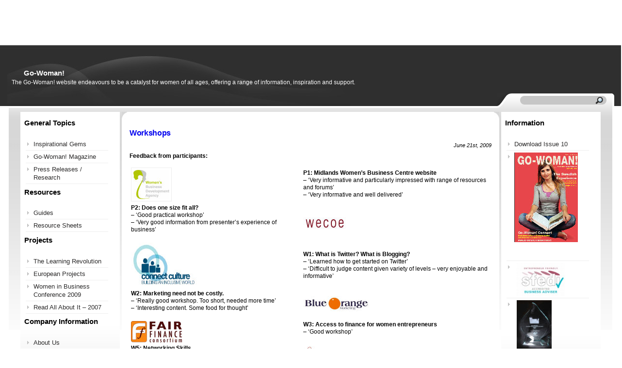

--- FILE ---
content_type: text/html; charset=UTF-8
request_url: http://go-woman.com/?page_id=2572
body_size: 8195
content:
<!DOCTYPE html PUBLIC "-//W3C//DTD XHTML 1.0 Transitional//EN" "http://www.w3.org/TR/xhtml1/DTD/xhtml1-transitional.dtd">
<html xmlns="http://www.w3.org/1999/xhtml">
<head profile="http://gmpg.org/xfn/11">

	<title>Go-Woman! &raquo; Workshops</title>

	<meta http-equiv="Content-Type" content="text/html; charset=UTF-8" />	
	<meta name="generator" content="WordPress 6.7.4" /> <!-- leave this for stats please -->

	<link rel="stylesheet" href="http://go-woman.com/wp-content/themes/red-evo-aphelion/style.css" type="text/css" media="screen" />
	<link rel="alternate" type="application/rss+xml" title="RSS 2.0" href="http://go-woman.com/?feed=rss2" />
	<link rel="alternate" type="text/xml" title="RSS .92" href="http://go-woman.com/?feed=rss" />
	<link rel="alternate" type="application/atom+xml" title="Atom 0.3" href="http://go-woman.com/?feed=atom" />
	<link rel="pingback" href="http://go-woman.com/xmlrpc.php" />
	<link rel="shortcut icon" href="http://go-woman.com/wp-content/themes/red-evo-aphelion/favicon.ico" /> 
	
		<link rel='archives' title='August 2008' href='http://go-woman.com/?m=200808' />
	     
	<meta name='robots' content='max-image-preview:large' />
	<style>img:is([sizes="auto" i], [sizes^="auto," i]) { contain-intrinsic-size: 3000px 1500px }</style>
	<link rel='dns-prefetch' href='//www.youtube.com' />
<link rel="alternate" type="application/rss+xml" title="Go-Woman! &raquo; Workshops Comments Feed" href="http://go-woman.com/?feed=rss2&#038;page_id=2572" />
<script type="text/javascript">
/* <![CDATA[ */
window._wpemojiSettings = {"baseUrl":"https:\/\/s.w.org\/images\/core\/emoji\/15.0.3\/72x72\/","ext":".png","svgUrl":"https:\/\/s.w.org\/images\/core\/emoji\/15.0.3\/svg\/","svgExt":".svg","source":{"concatemoji":"http:\/\/go-woman.com\/wp-includes\/js\/wp-emoji-release.min.js?ver=6.7.4"}};
/*! This file is auto-generated */
!function(i,n){var o,s,e;function c(e){try{var t={supportTests:e,timestamp:(new Date).valueOf()};sessionStorage.setItem(o,JSON.stringify(t))}catch(e){}}function p(e,t,n){e.clearRect(0,0,e.canvas.width,e.canvas.height),e.fillText(t,0,0);var t=new Uint32Array(e.getImageData(0,0,e.canvas.width,e.canvas.height).data),r=(e.clearRect(0,0,e.canvas.width,e.canvas.height),e.fillText(n,0,0),new Uint32Array(e.getImageData(0,0,e.canvas.width,e.canvas.height).data));return t.every(function(e,t){return e===r[t]})}function u(e,t,n){switch(t){case"flag":return n(e,"\ud83c\udff3\ufe0f\u200d\u26a7\ufe0f","\ud83c\udff3\ufe0f\u200b\u26a7\ufe0f")?!1:!n(e,"\ud83c\uddfa\ud83c\uddf3","\ud83c\uddfa\u200b\ud83c\uddf3")&&!n(e,"\ud83c\udff4\udb40\udc67\udb40\udc62\udb40\udc65\udb40\udc6e\udb40\udc67\udb40\udc7f","\ud83c\udff4\u200b\udb40\udc67\u200b\udb40\udc62\u200b\udb40\udc65\u200b\udb40\udc6e\u200b\udb40\udc67\u200b\udb40\udc7f");case"emoji":return!n(e,"\ud83d\udc26\u200d\u2b1b","\ud83d\udc26\u200b\u2b1b")}return!1}function f(e,t,n){var r="undefined"!=typeof WorkerGlobalScope&&self instanceof WorkerGlobalScope?new OffscreenCanvas(300,150):i.createElement("canvas"),a=r.getContext("2d",{willReadFrequently:!0}),o=(a.textBaseline="top",a.font="600 32px Arial",{});return e.forEach(function(e){o[e]=t(a,e,n)}),o}function t(e){var t=i.createElement("script");t.src=e,t.defer=!0,i.head.appendChild(t)}"undefined"!=typeof Promise&&(o="wpEmojiSettingsSupports",s=["flag","emoji"],n.supports={everything:!0,everythingExceptFlag:!0},e=new Promise(function(e){i.addEventListener("DOMContentLoaded",e,{once:!0})}),new Promise(function(t){var n=function(){try{var e=JSON.parse(sessionStorage.getItem(o));if("object"==typeof e&&"number"==typeof e.timestamp&&(new Date).valueOf()<e.timestamp+604800&&"object"==typeof e.supportTests)return e.supportTests}catch(e){}return null}();if(!n){if("undefined"!=typeof Worker&&"undefined"!=typeof OffscreenCanvas&&"undefined"!=typeof URL&&URL.createObjectURL&&"undefined"!=typeof Blob)try{var e="postMessage("+f.toString()+"("+[JSON.stringify(s),u.toString(),p.toString()].join(",")+"));",r=new Blob([e],{type:"text/javascript"}),a=new Worker(URL.createObjectURL(r),{name:"wpTestEmojiSupports"});return void(a.onmessage=function(e){c(n=e.data),a.terminate(),t(n)})}catch(e){}c(n=f(s,u,p))}t(n)}).then(function(e){for(var t in e)n.supports[t]=e[t],n.supports.everything=n.supports.everything&&n.supports[t],"flag"!==t&&(n.supports.everythingExceptFlag=n.supports.everythingExceptFlag&&n.supports[t]);n.supports.everythingExceptFlag=n.supports.everythingExceptFlag&&!n.supports.flag,n.DOMReady=!1,n.readyCallback=function(){n.DOMReady=!0}}).then(function(){return e}).then(function(){var e;n.supports.everything||(n.readyCallback(),(e=n.source||{}).concatemoji?t(e.concatemoji):e.wpemoji&&e.twemoji&&(t(e.twemoji),t(e.wpemoji)))}))}((window,document),window._wpemojiSettings);
/* ]]> */
</script>
<link rel='stylesheet' id='tg_styles-css' href='http://go-woman.com/wp-content/plugins/1000grad-epaper/css/tg_styles.css?ver=6.7.4' type='text/css' media='all' />
<link rel='stylesheet' id='style_colorbox-css' href='http://go-woman.com/wp-content/plugins/1000grad-epaper/colorbox/colorbox.css?ver=6.7.4' type='text/css' media='all' />
<style id='wp-emoji-styles-inline-css' type='text/css'>

	img.wp-smiley, img.emoji {
		display: inline !important;
		border: none !important;
		box-shadow: none !important;
		height: 1em !important;
		width: 1em !important;
		margin: 0 0.07em !important;
		vertical-align: -0.1em !important;
		background: none !important;
		padding: 0 !important;
	}
</style>
<link rel='stylesheet' id='wp-block-library-css' href='http://go-woman.com/wp-includes/css/dist/block-library/style.min.css?ver=6.7.4' type='text/css' media='all' />
<link rel='stylesheet' id='wpda_youtube_gutenberg_css-css' href='http://go-woman.com/wp-content/plugins/youtube-video-player/admin/gutenberg/style.css?ver=6.7.4' type='text/css' media='all' />
<style id='classic-theme-styles-inline-css' type='text/css'>
/*! This file is auto-generated */
.wp-block-button__link{color:#fff;background-color:#32373c;border-radius:9999px;box-shadow:none;text-decoration:none;padding:calc(.667em + 2px) calc(1.333em + 2px);font-size:1.125em}.wp-block-file__button{background:#32373c;color:#fff;text-decoration:none}
</style>
<style id='global-styles-inline-css' type='text/css'>
:root{--wp--preset--aspect-ratio--square: 1;--wp--preset--aspect-ratio--4-3: 4/3;--wp--preset--aspect-ratio--3-4: 3/4;--wp--preset--aspect-ratio--3-2: 3/2;--wp--preset--aspect-ratio--2-3: 2/3;--wp--preset--aspect-ratio--16-9: 16/9;--wp--preset--aspect-ratio--9-16: 9/16;--wp--preset--color--black: #000000;--wp--preset--color--cyan-bluish-gray: #abb8c3;--wp--preset--color--white: #ffffff;--wp--preset--color--pale-pink: #f78da7;--wp--preset--color--vivid-red: #cf2e2e;--wp--preset--color--luminous-vivid-orange: #ff6900;--wp--preset--color--luminous-vivid-amber: #fcb900;--wp--preset--color--light-green-cyan: #7bdcb5;--wp--preset--color--vivid-green-cyan: #00d084;--wp--preset--color--pale-cyan-blue: #8ed1fc;--wp--preset--color--vivid-cyan-blue: #0693e3;--wp--preset--color--vivid-purple: #9b51e0;--wp--preset--gradient--vivid-cyan-blue-to-vivid-purple: linear-gradient(135deg,rgba(6,147,227,1) 0%,rgb(155,81,224) 100%);--wp--preset--gradient--light-green-cyan-to-vivid-green-cyan: linear-gradient(135deg,rgb(122,220,180) 0%,rgb(0,208,130) 100%);--wp--preset--gradient--luminous-vivid-amber-to-luminous-vivid-orange: linear-gradient(135deg,rgba(252,185,0,1) 0%,rgba(255,105,0,1) 100%);--wp--preset--gradient--luminous-vivid-orange-to-vivid-red: linear-gradient(135deg,rgba(255,105,0,1) 0%,rgb(207,46,46) 100%);--wp--preset--gradient--very-light-gray-to-cyan-bluish-gray: linear-gradient(135deg,rgb(238,238,238) 0%,rgb(169,184,195) 100%);--wp--preset--gradient--cool-to-warm-spectrum: linear-gradient(135deg,rgb(74,234,220) 0%,rgb(151,120,209) 20%,rgb(207,42,186) 40%,rgb(238,44,130) 60%,rgb(251,105,98) 80%,rgb(254,248,76) 100%);--wp--preset--gradient--blush-light-purple: linear-gradient(135deg,rgb(255,206,236) 0%,rgb(152,150,240) 100%);--wp--preset--gradient--blush-bordeaux: linear-gradient(135deg,rgb(254,205,165) 0%,rgb(254,45,45) 50%,rgb(107,0,62) 100%);--wp--preset--gradient--luminous-dusk: linear-gradient(135deg,rgb(255,203,112) 0%,rgb(199,81,192) 50%,rgb(65,88,208) 100%);--wp--preset--gradient--pale-ocean: linear-gradient(135deg,rgb(255,245,203) 0%,rgb(182,227,212) 50%,rgb(51,167,181) 100%);--wp--preset--gradient--electric-grass: linear-gradient(135deg,rgb(202,248,128) 0%,rgb(113,206,126) 100%);--wp--preset--gradient--midnight: linear-gradient(135deg,rgb(2,3,129) 0%,rgb(40,116,252) 100%);--wp--preset--font-size--small: 13px;--wp--preset--font-size--medium: 20px;--wp--preset--font-size--large: 36px;--wp--preset--font-size--x-large: 42px;--wp--preset--spacing--20: 0.44rem;--wp--preset--spacing--30: 0.67rem;--wp--preset--spacing--40: 1rem;--wp--preset--spacing--50: 1.5rem;--wp--preset--spacing--60: 2.25rem;--wp--preset--spacing--70: 3.38rem;--wp--preset--spacing--80: 5.06rem;--wp--preset--shadow--natural: 6px 6px 9px rgba(0, 0, 0, 0.2);--wp--preset--shadow--deep: 12px 12px 50px rgba(0, 0, 0, 0.4);--wp--preset--shadow--sharp: 6px 6px 0px rgba(0, 0, 0, 0.2);--wp--preset--shadow--outlined: 6px 6px 0px -3px rgba(255, 255, 255, 1), 6px 6px rgba(0, 0, 0, 1);--wp--preset--shadow--crisp: 6px 6px 0px rgba(0, 0, 0, 1);}:where(.is-layout-flex){gap: 0.5em;}:where(.is-layout-grid){gap: 0.5em;}body .is-layout-flex{display: flex;}.is-layout-flex{flex-wrap: wrap;align-items: center;}.is-layout-flex > :is(*, div){margin: 0;}body .is-layout-grid{display: grid;}.is-layout-grid > :is(*, div){margin: 0;}:where(.wp-block-columns.is-layout-flex){gap: 2em;}:where(.wp-block-columns.is-layout-grid){gap: 2em;}:where(.wp-block-post-template.is-layout-flex){gap: 1.25em;}:where(.wp-block-post-template.is-layout-grid){gap: 1.25em;}.has-black-color{color: var(--wp--preset--color--black) !important;}.has-cyan-bluish-gray-color{color: var(--wp--preset--color--cyan-bluish-gray) !important;}.has-white-color{color: var(--wp--preset--color--white) !important;}.has-pale-pink-color{color: var(--wp--preset--color--pale-pink) !important;}.has-vivid-red-color{color: var(--wp--preset--color--vivid-red) !important;}.has-luminous-vivid-orange-color{color: var(--wp--preset--color--luminous-vivid-orange) !important;}.has-luminous-vivid-amber-color{color: var(--wp--preset--color--luminous-vivid-amber) !important;}.has-light-green-cyan-color{color: var(--wp--preset--color--light-green-cyan) !important;}.has-vivid-green-cyan-color{color: var(--wp--preset--color--vivid-green-cyan) !important;}.has-pale-cyan-blue-color{color: var(--wp--preset--color--pale-cyan-blue) !important;}.has-vivid-cyan-blue-color{color: var(--wp--preset--color--vivid-cyan-blue) !important;}.has-vivid-purple-color{color: var(--wp--preset--color--vivid-purple) !important;}.has-black-background-color{background-color: var(--wp--preset--color--black) !important;}.has-cyan-bluish-gray-background-color{background-color: var(--wp--preset--color--cyan-bluish-gray) !important;}.has-white-background-color{background-color: var(--wp--preset--color--white) !important;}.has-pale-pink-background-color{background-color: var(--wp--preset--color--pale-pink) !important;}.has-vivid-red-background-color{background-color: var(--wp--preset--color--vivid-red) !important;}.has-luminous-vivid-orange-background-color{background-color: var(--wp--preset--color--luminous-vivid-orange) !important;}.has-luminous-vivid-amber-background-color{background-color: var(--wp--preset--color--luminous-vivid-amber) !important;}.has-light-green-cyan-background-color{background-color: var(--wp--preset--color--light-green-cyan) !important;}.has-vivid-green-cyan-background-color{background-color: var(--wp--preset--color--vivid-green-cyan) !important;}.has-pale-cyan-blue-background-color{background-color: var(--wp--preset--color--pale-cyan-blue) !important;}.has-vivid-cyan-blue-background-color{background-color: var(--wp--preset--color--vivid-cyan-blue) !important;}.has-vivid-purple-background-color{background-color: var(--wp--preset--color--vivid-purple) !important;}.has-black-border-color{border-color: var(--wp--preset--color--black) !important;}.has-cyan-bluish-gray-border-color{border-color: var(--wp--preset--color--cyan-bluish-gray) !important;}.has-white-border-color{border-color: var(--wp--preset--color--white) !important;}.has-pale-pink-border-color{border-color: var(--wp--preset--color--pale-pink) !important;}.has-vivid-red-border-color{border-color: var(--wp--preset--color--vivid-red) !important;}.has-luminous-vivid-orange-border-color{border-color: var(--wp--preset--color--luminous-vivid-orange) !important;}.has-luminous-vivid-amber-border-color{border-color: var(--wp--preset--color--luminous-vivid-amber) !important;}.has-light-green-cyan-border-color{border-color: var(--wp--preset--color--light-green-cyan) !important;}.has-vivid-green-cyan-border-color{border-color: var(--wp--preset--color--vivid-green-cyan) !important;}.has-pale-cyan-blue-border-color{border-color: var(--wp--preset--color--pale-cyan-blue) !important;}.has-vivid-cyan-blue-border-color{border-color: var(--wp--preset--color--vivid-cyan-blue) !important;}.has-vivid-purple-border-color{border-color: var(--wp--preset--color--vivid-purple) !important;}.has-vivid-cyan-blue-to-vivid-purple-gradient-background{background: var(--wp--preset--gradient--vivid-cyan-blue-to-vivid-purple) !important;}.has-light-green-cyan-to-vivid-green-cyan-gradient-background{background: var(--wp--preset--gradient--light-green-cyan-to-vivid-green-cyan) !important;}.has-luminous-vivid-amber-to-luminous-vivid-orange-gradient-background{background: var(--wp--preset--gradient--luminous-vivid-amber-to-luminous-vivid-orange) !important;}.has-luminous-vivid-orange-to-vivid-red-gradient-background{background: var(--wp--preset--gradient--luminous-vivid-orange-to-vivid-red) !important;}.has-very-light-gray-to-cyan-bluish-gray-gradient-background{background: var(--wp--preset--gradient--very-light-gray-to-cyan-bluish-gray) !important;}.has-cool-to-warm-spectrum-gradient-background{background: var(--wp--preset--gradient--cool-to-warm-spectrum) !important;}.has-blush-light-purple-gradient-background{background: var(--wp--preset--gradient--blush-light-purple) !important;}.has-blush-bordeaux-gradient-background{background: var(--wp--preset--gradient--blush-bordeaux) !important;}.has-luminous-dusk-gradient-background{background: var(--wp--preset--gradient--luminous-dusk) !important;}.has-pale-ocean-gradient-background{background: var(--wp--preset--gradient--pale-ocean) !important;}.has-electric-grass-gradient-background{background: var(--wp--preset--gradient--electric-grass) !important;}.has-midnight-gradient-background{background: var(--wp--preset--gradient--midnight) !important;}.has-small-font-size{font-size: var(--wp--preset--font-size--small) !important;}.has-medium-font-size{font-size: var(--wp--preset--font-size--medium) !important;}.has-large-font-size{font-size: var(--wp--preset--font-size--large) !important;}.has-x-large-font-size{font-size: var(--wp--preset--font-size--x-large) !important;}
:where(.wp-block-post-template.is-layout-flex){gap: 1.25em;}:where(.wp-block-post-template.is-layout-grid){gap: 1.25em;}
:where(.wp-block-columns.is-layout-flex){gap: 2em;}:where(.wp-block-columns.is-layout-grid){gap: 2em;}
:root :where(.wp-block-pullquote){font-size: 1.5em;line-height: 1.6;}
</style>
<link rel='stylesheet' id='dashicons-css' href='http://go-woman.com/wp-includes/css/dashicons.min.css?ver=6.7.4' type='text/css' media='all' />
<link rel='stylesheet' id='thickbox-css' href='http://go-woman.com/wp-includes/js/thickbox/thickbox.css?ver=6.7.4' type='text/css' media='all' />
<link rel='stylesheet' id='front_end_youtube_style-css' href='http://go-woman.com/wp-content/plugins/youtube-video-player/front_end/styles/baze_styles_youtube.css?ver=6.7.4' type='text/css' media='all' />
<script type="text/javascript" src="http://go-woman.com/wp-includes/js/jquery/jquery.min.js?ver=3.7.1" id="jquery-core-js"></script>
<script type="text/javascript" src="http://go-woman.com/wp-includes/js/jquery/jquery-migrate.min.js?ver=3.4.1" id="jquery-migrate-js"></script>
<script type="text/javascript" src="http://go-woman.com/wp-content/plugins/1000grad-epaper/colorbox/jquery.colorbox-min.js?ver=6.7.4" id="js_colorbox_min-js"></script>
<script type="text/javascript" src="http://go-woman.com/wp-content/plugins/1000grad-epaper/js/colorbox-epaper.js?ver=6.7.4" id="colorbox-epaper-js"></script>
<script type="text/javascript" src="http://go-woman.com/wp-content/plugins/youtube-video-player/front_end/scripts/youtube_embed_front_end.js?ver=6.7.4" id="youtube_front_end_api_js-js"></script>
<script type="text/javascript" src="https://www.youtube.com/iframe_api?ver=6.7.4" id="youtube_api_js-js"></script>
<link rel="https://api.w.org/" href="http://go-woman.com/index.php?rest_route=/" /><link rel="alternate" title="JSON" type="application/json" href="http://go-woman.com/index.php?rest_route=/wp/v2/pages/2572" /><link rel="EditURI" type="application/rsd+xml" title="RSD" href="http://go-woman.com/xmlrpc.php?rsd" />
<meta name="generator" content="WordPress 6.7.4" />
<link rel="canonical" href="http://go-woman.com/?page_id=2572" />
<link rel='shortlink' href='http://go-woman.com/?p=2572' />
<link rel="alternate" title="oEmbed (JSON)" type="application/json+oembed" href="http://go-woman.com/index.php?rest_route=%2Foembed%2F1.0%2Fembed&#038;url=http%3A%2F%2Fgo-woman.com%2F%3Fpage_id%3D2572" />
<link rel="alternate" title="oEmbed (XML)" type="text/xml+oembed" href="http://go-woman.com/index.php?rest_route=%2Foembed%2F1.0%2Fembed&#038;url=http%3A%2F%2Fgo-woman.com%2F%3Fpage_id%3D2572&#038;format=xml" />
    
    <script type="text/javascript" src="http://go-woman.com/wp-content/themes/red-evo-aphelion/js/styleswitcher.js"></script>
    <link href="http://go-woman.com/wp-content/themes/red-evo-aphelion/css/alarge.css" rel="alternate stylesheet" type="text/css" media="screen" title="alarge"/>
<link href="http://go-woman.com/wp-content/themes/red-evo-aphelion/css/amedium.css" rel="alternate stylesheet" type="text/css" media="screen" title="amedium"/>
<link href="http://go-woman.com/wp-content/themes/red-evo-aphelion/css/asmall.css" rel="alternate stylesheet" type="text/css" media="screen" title="asmall"/>

  
<script type="text/javascript">
var $j = jQuery.noConflict();

$j(function(){
//toggle message_body
	$j(".collapse-head").click(function(){
		$j(this).next("ul").slideToggle(500)
		return false;
	});
	$j(".collapse-head").click(function(){
		$j(this).next("div").slideToggle(500)
		return false;
	});
});
</script>
    <!--[if lte IE 6]>
<style type="text/css">
a#sitename1, a.btnicon, .bgbottom{
	behavior: url("http://go-woman.com/wp-content/themes/red-evo-aphelion/js/iepngfix.htc");
}

#user4{
margin-right:1px;
}
</style>
<![endif]-->

</head>
<body>
<div id="wrapper" class="width_">
	<div id="heading">
	  <h1><a href="http://go-woman.com">Go-Woman!</a></h1>
<p class="tagline">Dare to be Different</p> 

	   <div id="buttons"><a href="#" id="alarge" class="btnicon" title="Extra large" onclick="setActiveStyleSheet('alarge'); return false;">Extra large</a><a href="#" id="amedium" class="btnicon" title="Large" onclick="setActiveStyleSheet('amedium'); return false;">Large</a><a href="#" id="asmall" class="btnicon" title="Normal" onclick="setActiveStyleSheet('asmall'); return false;">Normal</a></div>

	</div><!--heading-->
	<div id="header"><div class="bgleft"><div class="bgright"><div class="bgbl">
		
		<div id="user3">
		
		</div><!--user3-->
	
		<div id="top">
		  <ul> 
                    <li><h3>Go-Woman!</h3> The Go-Woman! website endeavours to be a catalyst for women of all ages, offering a range of information, inspiration and support. </li> 
     
    </ul>
		</div><!--top-->
		
	</div></div></div></div><!--header-->
	
	<div id="container"><div class="bgright"><div class="bg">
	
	  <div id="user4"><div class="bgright4"><div class="bg4">
      <!--search code starts-->
	   <form method="get" id="searchform" action="http://go-woman.com"> 
            <div> 
            <input type="text" value="" name="s" id="s" size="15" /> 
            <input name="submit" type="image" id="searchsubmit" value="Search" src="http://go-woman.com/wp-content/themes/red-evo-aphelion/images/search.png"/> 
            <div class="clear"></div>
            </div> 
        </form> 
        <!--search ends-->
	  </div></div></div><!--search-->
	  <div id="content">
	  	<div class="middlewrap" id="middlewrap">
	  	   <div class="middle" id="middlenarrow"><div class="middlebg">
			 <div id="component"> <div id="content">
			 
                  
                                    
                    <div class="post">
                    
                        <h2><a href="http://go-woman.com/?page_id=2572" title="Workshops">Workshops</a></h2>				
                        <div class="entry-date">June 21st, 2009</div>		 	
                        <div class="entry-content">
                            <p><strong>Feedback from participants:</strong></p>
<table border="0" align="center">
<tbody>
<tr>
<td><img decoding="async" class="alignleft size-medium wp-image-2579" title="nwbda_22" src="http://go-woman.com/wp-content/uploads/2009/06/nwbda_22.jpg" alt="" width="74" height="60" /></td>
<td><strong>P1: Midlands Women’s Business Centre website</strong><br />
   &#8211; &#8216;Very informative and particularly impressed with range of resources and forums&#8217;<br />
   &#8211; &#8216;Very informative and well delivered&#8217;<BR></td>
</tr>
<tr>
<td><strong>P2: Does one size fit all?</strong><br />
   &#8211; &#8216;Good practical workshop&#8217;<br />
   &#8211; &#8216;Very good information from presenter&#8217;s experience of business&#8217;<BR><BR></td>
<td><img decoding="async" src="http://go-woman.com/wp-content/uploads/2009/06/wecoe1.jpg" alt="" title="wecoe1" width="89" height="36" class="alignnone size-medium wp-image-2584" /></td>
</tr>
<tr>
<td><img decoding="async" src="http://go-woman.com/wp-content/uploads/2009/06/cc.jpg" alt="" title="cc" width="136" height="94" class="alignnone size-medium wp-image-2593" /></td>
<td><strong>W1: What is Twitter? What is Blogging?</strong><br />
   &#8211; &#8216;Learned how to get started on Twitter&#8217;<br />
   &#8211; &#8216;Difficult to judge content given variety of levels &#8211; very enjoyable and informative&#8217;<BR></td>
</tr>
<tr>
<td><strong>W2: Marketing need not be costly.</strong><br />
   &#8211; &#8216;Really good workshop. Too short, needed more time&#8217;<br />
   &#8211; &#8216;Interesting content. Some food for thought&#8217;<BR><BR></td>
<td><img loading="lazy" decoding="async" src="http://go-woman.com/wp-content/uploads/2009/06/bomark.jpg" alt="" title="bomark" width="139" height="52" class="alignnone size-medium wp-image-2586" /></td>
</tr>
<tr>
<td><img loading="lazy" decoding="async" src="http://go-woman.com/wp-content/uploads/2009/06/ff_21.jpg" alt="" title="ff_21" width="105" height="44" class="alignnone size-medium wp-image-2588" /></td>
<td><strong>W3: Access to finance for women entrepreneurs</strong><br />
   &#8211; &#8216;Good workshop&#8217; <BR><BR></td>
</tr>
<tr>
<td><strong>W5: Networking Skills</strong><br />
   &#8211; &#8216;Very useful. Some information which I will put into practice.&#8217;<br />
   &#8211; &#8216;Thoroughly enjoyed the workshop. Learned a lot of fantastic tips about networking&#8217;<br />
   &#8211; &#8216;Very useful and informative&#8217; <BR></td>
<td><img loading="lazy" decoding="async" src="http://go-woman.com/wp-content/uploads/2009/06/tbc.jpg" alt="" title="tbc" width="125" height="68" class="alignnone size-medium wp-image-2590" /></td>
</tr>
<tr>
<td><img loading="lazy" decoding="async" src="http://go-woman.com/wp-content/uploads/2009/06/ethos1.jpg" alt="" title="ethos1" width="106" height="37" class="alignnone size-medium wp-image-2591" /></td>
<td><strong>W8: Cold calling made easy</strong><br />
   &#8211; &#8216;Fantastic really helpful &#8211; a very enthusiastic speaker&#8217;<br />
   &#8211; &#8216;Fantastic top tips &#8211; would love to introduce Michelle to my business and/or her techniques&#8217;<br />
   &#8211; &#8216;Fantastic practical tips&#8217; <BR>
</td>
</tr>
</tbody>
</table>
                                                         
                        </div>				
                       <p class="entry-meta"> Posted in    </p>
                    	
<!-- You can start editing here. -->


			<!-- If comments are open, but there are no comments. -->

	 


<div id="respond">

<h3 id="comment-form-title">Leave a Reply</h3>


<form action="http://go-woman.com/wp-comments-post.php" method="post" id="commentform">


<p><input type="text" name="author" id="author" value="" size="22" tabindex="1" />
<label for="author"><small>Name (required)</small></label></p>

<p><input type="text" name="email" id="email" value="" size="22" tabindex="2" />
<label for="email"><small>Mail (will not be published) (required)</small></label></p>

<p><input type="text" name="url" id="url" value="" size="22" tabindex="3" />
<label for="url"><small>Website</small></label></p>


<p><textarea name="comment" id="comment" cols="60" rows="10" tabindex="4"></textarea></p>


<p><input name="submit" type="submit" id="submit" tabindex="5" value="Submit Comment" />
<input type="hidden" name="comment_post_ID" value="2572" />
</p>
<p style="display: none;"><input type="hidden" id="akismet_comment_nonce" name="akismet_comment_nonce" value="d13bee0b6c" /></p><p style="clear: both;" class="subscribe-to-comments">
			<input type="checkbox" name="subscribe" id="subscribe" value="subscribe" style="width: auto;" />
			<label for="subscribe">Notify me of followup comments via e-mail</label>
			</p><p style="display: none !important;" class="akismet-fields-container" data-prefix="ak_"><label>&#916;<textarea name="ak_hp_textarea" cols="45" rows="8" maxlength="100"></textarea></label><input type="hidden" id="ak_js_1" name="ak_js" value="17"/><script>document.getElementById( "ak_js_1" ).setAttribute( "value", ( new Date() ).getTime() );</script></p>
</form>

</div><!-- #respond -->



                    </div>
                    
                                
                <div class="navigation"></div>
                
                        
         </div> <!--/content-->
</div>
		   </div></div>
		</div>
        
		<div class="leftcol sidebar" id="left"><div class="bgbottom">
        
         <ul> 
    		<li class="pagenav"><h3 class="collapse-head">General Topics</h3><ul><li class="page_item page-item-2081"><a href="http://go-woman.com/?page_id=2081">Inspirational Gems</a></li>
<li class="page_item page-item-10"><a href="http://go-woman.com/?page_id=10">Go-Woman! Magazine</a></li>
<li class="page_item page-item-1664"><a href="http://go-woman.com/?page_id=1664">Press Releases / Research</a></li>
</ul></li> 
		<li class="pagenav"><h3 class="collapse-head">Resources</h3><ul><li class="page_item page-item-1375"><a href="http://go-woman.com/?page_id=1375">Guides</a></li>
<li class="page_item page-item-3301"><a href="http://go-woman.com/?page_id=3301">Resource Sheets</a></li>
</ul></li> 
		<li class="pagenav"><h3 class="collapse-head">Projects</h3><ul><li class="page_item page-item-3237"><a href="http://go-woman.com/?page_id=3237">The Learning Revolution</a></li>
<li class="page_item page-item-2931"><a href="http://go-woman.com/?page_id=2931">European Projects</a></li>
<li class="page_item page-item-2502"><a href="http://go-woman.com/?page_id=2502">Women in Business Conference 2009</a></li>
<li class="page_item page-item-1630"><a href="http://go-woman.com/?page_id=1630">Read All About It &#8211; 2007</a></li>
</ul></li> 
		<li class="pagenav"><h3 class="collapse-head">Company Information</h3><ul><li class="page_item page-item-27"><a href="http://go-woman.com/?page_id=27">About Us</a></li>
<li class="page_item page-item-30"><a href="http://go-woman.com/?page_id=30">Contact Us</a></li>
</ul></li>        
     
    </ul>
   
   	</div></div>  
	<div class="rightcol sidebar" id="right"><div class="bgbottom">
			 <ul>
     
      
        <id="meta"><h3 class="collapse-head">Information</h3> 

             <ul> 
     <a href="wp-content/uploads/mag/gwwm_issue10.pdf">Download Issue 10<a href="wp-content/uploads/mag/gwwm_issue10.pdf"><img src="wp-content/uploads/images/mag/gwwm_issue10.jpg" alt="" /<br><br><br><br></a>               
            </ul> 

            <ul> 
                 <a href="/?page_id=2889"><img style="margin-left: 5px; margin-right: 5px;" src="http://www.go-woman.com/wp-content/uploads/images/sfedi_advisor.jpg" alt="" width="100" height="70" align="left"><br><br><br><br></a>
            </ul> 

<ul> 
                 <a href="/?page_id=3500"><img style="margin-left: 5px; margin-right: 5px;" src="http://www.go-woman.com/wp-content/uploads/images/BESAward.jpg" alt="" width="" height="" align="centre"><br>Minority Ethnic Business Professional of the Year<br></a>
            </ul>

           </ul> 
		</div></div>
  
  <div class="clear"></div>
	  </div><!--content-->
  
  <div id="bottom"><div class="bottombg">
	     <div id="user1"><div class="padding">
           <ul> 
                 <li class="archives">
   		 <h3>Archives</h3> 
        <ul> 
        	<li><a href='http://go-woman.com/?m=200808'>August 2008</a></li>
 
        </ul> 
        </li>
         
        </ul>
   </div></div>
   <div id="user2"><div class="padding">  <ul> 
               <li class="recentarticles">
          <h3 class="widgettitle">Recent Articles</h3>
          	<ul>	<li><a href='http://go-woman.com/?p=1'>Welcome to Go-Woman! website</a></li>
</ul>
         
          </li>
            </ul>
   </div></div>
		 <div class="clear"></div>
	  </div></div><!--bottom--><div id="footer">
	 	 <p class="footerleft">
			
<script type="text/javascript" id="thickbox-js-extra">
/* <![CDATA[ */
var thickboxL10n = {"next":"Next >","prev":"< Prev","image":"Image","of":"of","close":"Close","noiframes":"This feature requires inline frames. You have iframes disabled or your browser does not support them.","loadingAnimation":"http:\/\/go-woman.com\/wp-includes\/js\/thickbox\/loadingAnimation.gif"};
/* ]]> */
</script>
<script type="text/javascript" src="http://go-woman.com/wp-includes/js/thickbox/thickbox.js?ver=3.1-20121105" id="thickbox-js"></script>
<script defer type="text/javascript" src="http://go-woman.com/wp-content/plugins/akismet/_inc/akismet-frontend.js?ver=1732591466" id="akismet-frontend-js"></script>
		</p>
		<p class="footerright">
	 		<a href="http://www.redevolution.com/wordpress-themes/" title="RedEvo Aphelion">RedEvo Aphelion</a> - WordPress Theme by <a href="http://www.redevolution.com" title="Red Evolution">Red Evolution</a>
		</p>
		<div class="clear"></div>
	  </div>
	  <div id="reflection-l"><div id="reflection-r"><div id="reflection"></div></div></div>
	</div></div></div><!--container-->
</div><!--wrapper-->

</body>
</html>

--- FILE ---
content_type: text/css
request_url: http://go-woman.com/wp-content/themes/red-evo-aphelion/style.css
body_size: 3683
content:
/*  
Theme Name: Red Evo Aphelion
Theme URI: http://www.redevolution.com/wordpress-themes/
Description: FREE Professional WordPress theme created by Red Evolution. Web 2.0 design, three columns, widget ready, sidebar collapsible.
Version: 1.0.4
Author: Red Evolution
Author URI: http://www.redevolution.com/ 
Tags: dark, orange, blue, green, purple, three-columns, flexible-width, custom-colors
*/ 

body {
text-align:center; /*center hack*/
min-width:1000px;
padding:0;
margin:0;
}

#wrapper {
margin:0 auto; /*center hack*/
text-align:left; /*center hack*/
}


.width_fixed{
min-width:910px;
max-width:1000px;
width:auto !important;
width:1000px;
}

.width_fluid{
min-width:910px;
max-width:97%;
width:auto!important;
width:97%;
}

#heading{
width:100%;
position:relative;
padding:16px 0px 0px 0px;
}
#heading h1{
font-size:36px;
font-family:"Myriad pro", "Myriad Web", Geneva, Arial, Helvetica, sans-serif;
text-transform:uppercase;
color:#fff;
margin:0 0 0 27px!important;
padding:0 !important;
}
#heading h1 a{
color:#fff;
font-weight:normal;
}
#heading h1 a:hover{
text-decoration:none;
}
p.tagline{
color:#fff;
margin:0;
padding:0 0 0 27px;
}

#buttons{
position:absolute;
right:23px;
top:40px;
}
a#alarge.btnicon{
margin-right:8px;
}
a#asmall.btnicon{
margin-right:16px;
}
.btnicon{
float:left;
text-indent:-2000px;
width:10px;
height:23px;
margin-right:6px;
}

a#alarge{
background:url(images/alarge.png) top left no-repeat;
}

a#amedium{
background:url(images/amedium.png) top left no-repeat;
}

a#asmall{
background:url(images/asmall.png) top left no-repeat;
}

#header{
margin-top:16px;
background:#2f2f2f url(images/headerbg_m.jpg) top left repeat-x;
color:#fff;
}

#header .bgbl{
background:url(images/headerbg_bl.jpg) no-repeat;
background-position:15px 100%;
height:auto!important;
height:100px;
min-height:100px;
padding:0px 24px 26px 24px;
position:relative;
}

#user3{
display:block;
position:relative;
height:40px;
}
#user3 .moduletable{
margin:0;
}

#header #top{
max-height:200px;
overflow:hidden;
}

#header #top a{
text-decoration:underline;
}

#header #top a:hover{
color:#fff;
}

#header #top .moduletable{
padding-top:6px;
position:relative;}

#header #top h3{
background-position:0px 10px;
position:relative;
padding:3px 0 0 25px;
margin:3px 0;
}

#user4 {
position:absolute;
right:0;
top:-26px;
background:url(images/user4bg-l.jpg) top left no-repeat;
padding-left:38px;
color:#000;
z-index:1000;
}

#user4 .bgright4{
background:url(images/user4bg-r.gif) top right no-repeat;
padding-right:18px;
}

#user4 .bg4{
background:url(images/user4bg.jpg) top left repeat-x;
padding:5px 12px 5px 10px;
}
#user4 .moduletable, #user4 form{
margin:0;
padding:0;
}

#container{
padding-left:18px;
position:relative;
}
#container .bgright{
padding-right:18px;
margin:0!important;
margin-right:1px;
}
#container .bg{
background:#fff url(images/containerbg_m.png) top left repeat-x;
}

#container .bg{
padding:12px 24px 0px 24px;
}
#content, #breadcrumbs{
position:relative;
width:100%;
}
#breadcrumbs{
padding-bottom:6px;
background:url(images/bg-breadcrumbs.png) bottom left repeat-x;
margin-bottom:9px;
}
.leftcol, .middle, .rightcol{ overflow:hidden;}
.leftcol, .rightcol{
width:205px;
}
.leftcol{
float:left;
margin-left:-100%;}

.rightcol{
float:left;
margin-left:-205px;}

.leftcol .bgbottom, .rightcol .bgbottom{
background:url(images/sidebg-b.png) bottom right no-repeat;
padding:1px 1px 50px 1px;
}

.middlewrap{
float:left;
width:100%;
}

.middle{
background:#fff url(images/middlebg-l.jpg) top left no-repeat;
padding-left:11px;

}
#middlenarrow{
margin:0 209px;}
#middlewide{
margin:0;
}
#middlewrapleftonly{
float:right;
width:100%;
margin-left:-209px;
}
#middleleftonly{
margin:0 0 0 209px;}
#leftleftonly{
margin:0;
}

#middlewraprightonly{
float:left;
width:100%;
margin-left:-209px;
}
#middlerightonly{
margin:0 0 0 209px;}
#rightrightonly{
float:right;
margin:0;
}

.middle .middlebg{
background:#fff url(images/middlebg-r.jpg) top right no-repeat;
padding:16px 16px 16px 5px;
min-height:400px;
height:auto!important;
height:400px;
}

.middle h1, .middle .componentheading{
background:url(images/dotted.gif) bottom left repeat-x;
margin-bottom:0.3em;
}
.middle ul li{
background-position:0px 0px;
padding:1px 0px 5px 24px;
margin-left:10px;
}
.middle ul ul{
list-style-type:square;
margin-bottom:0;
}
.middle ul ul li{
background:none;
padding:0;
}
.middle ol{
margin-left:30px;
padding:0;
}

.middle ol li{
margin:0;
padding:0;
}


#banner .moduletable, #footermodule .moduletable{
padding:0;
text-align:center;
}

#user1{
float:left;
width:49.5%;
overflow:hidden;
}
#user2{
float:right;
width:49.5%;
overflow:hidden;
}
#bottom {
border-top:#cdcdcd 1px solid;
margin-top:16px;
}
#bottom .bottombg{
clear:both;
background:#f4f4f3 url(images/bottombg.png) bottom left repeat-x;
padding:18px 0px;
position:relative;
width:100%;
border-top:#fff 1px solid;
}
#bottom .padding{
padding:0px 16px;
}
#bottom h3{
background:none;
margin:0 0 0.5em 0;
font-size:1.2em;
text-transform:uppercase;
}
#bottom ul{
padding:0;
margin:0;
}
#bottom li.recentarticles li, #bottom li.recentcomments{
background:url(images/icon_author_bottom.gif) no-repeat;
background-position:2px 5px;
padding-left:18px;
}
#bottom ul ul li{
padding:3px 0;
border-top:#fff 1px solid;
}
#bottom li a{
color:#666666;
}
#bottom li a:hover{
text-decoration:none;
}
#footer {
clear:both;
color:#fff;
background-color:#777;
padding:6px 0px;
margin:16px 0;
position:relative;
width:100%;
text-align:center;
}
#footer a{
font-weight:normal;
color:#ccc;}

#footer a:hover{
color:#fff;
text-decoration:none;
}

#footer .footerleft{
float:left;
padding-left:16px;
}

#footer .footerleft img{
vertical-align:middle;
}

#footer .footerright{
float:right;
padding-right:16px;
}

#reflection-l{
position:relative;
height:54px;
margin-left:-44px;
margin-right:-44px;
padding-left:16px;
}

#reflection-r{
height:54px;
padding-right:16px;
}
#reflection{
height:54px;
}
/*global reset*/

html, body, h1,h2,h3,h4,h5,h6,p,blockquote,form,label,ul,ol,dl,fieldset,address  {
	margin: 0;
	padding: 0;
}
body {
font-size:76%;
font-family:Arial, Helvetica, sans-serif;
line-height:1.3;
}
h1,h2,h3,h4,h5,h6,p,blockquote,form,label,ul,ol,dl,fieldset,address {
margin: 0.5em 0; 
}

fieldset { 
padding:.5em; 
border:0;
}

/*general*/
ul{
list-style:none;
}

li p{
margin:0;
}
a img{
border:0 none;
}

a{
text-decoration:none;
font-weight:bold;
}
a:hover{
text-decoration:underline;
}
a:active, a:focus{
outline:none;
}

h1,.componentheading{
font-size:1.7em;
font-weight:normal;
margin:0;
padding-bottom:0.1em;
}
h2,.contentheading{
font-size:1.3em;
font-weight:bold;
font-family:Helvetica, Arial, sans-serif;
letter-spacing:-0.02em;
}
h3{
font-size:1.2em;
font-weight:bold;
}
h3.collapse-head{cursor:pointer;}
h4{
font-size:1.1em;
font-weight:bold;
}
h5{
font-size:1.1em;
font-weight:bold;
}
h6{
font-size:1em;
font-weight:bold;
}
#footer,.small,.createdate,.modifydate,.mosimage_caption{
font:0.9em Arial,Helvetica,sans-serif;
}
#left ul, #right ul{
margin-bottom:1em;
padding:0 10px; /*padding for inside text*/ 
}
#left ul ul, #right ul ul{margin:0; padding:0;}
#left h3, #right h3{
padding:0.5em 0.5em 1em 0.5em;
margin:0 -10px 0.5em -10px; /*negative padding to pull h3 back out from .moduletable padding*/ 

}

.clear{
clear:both;
}

/*search */

#s{/* the input textarea box */
background:url(images/sbg.png) top left no-repeat;
border:0;
height:18px;
font-size:11px;
width:140px;
padding:2px 5px;
float:left;
}
#searchsubmit{float:left;}

/*joomla*/

#user3 ul{
margin:0; 
padding:0;
width:auto;
}
#user3 ul li{
margin:0; 
padding:0; 
display:inline;
height:40px;
}
#user3 ul li a{
color:#d0d0d0; 
text-transform:uppercase;
padding:10px;
float:right;
background:url(images/topmenu-vline.jpg) no-repeat;
background-position:0px 2px;
}
#user3 ul li a:hover{
text-decoration:none;
}
.sidebar ul ul a{
font-size:1.1em;
color:#2a2929;
font-weight:normal;
display:block;
background:url(images/arrow_mainlevel.png) no-repeat;
background-position:3px 9px;
border-bottom:#eee 1px solid;
padding:4px 4px 4px 16px;
margin-right:13px;
}
.sidebar ul ul a:hover{
text-decoration:none;
}
#container li.current_page_item a{
font-weight:bold;
}
#container li.current_page_item li a{font-weight:normal;}
.sidebar ul ul ul a{
color:#2a2929;
background:url(images/arrow_sub.png) no-repeat;
background-position:4px 10px;
border:none;
}
#left ul ul ul, #right ul ul ul{
padding-left:10px;}

table.pollstableborder td{
padding:0.2em;
}

table.pollstableborder{
float:left;
}

.button{
color:#fff;
font-size:13px;
font-weight:bold;
margin:3px 0;
padding:1px 5px;
border:none;
}

* html .button {
	padding: 0px 2px !important; /*IE 6*/
}

*+html .button {
	padding: 0px 2px !important; /*IE 7*/
}

.small, .articleauthor, .createdate, .modifydate{
color:#8a8a8a;
}

.articleauthor, .createdate, .modifydate{
padding-left:18px;
}

.articleauthor{
background:url(images/icon_author.gif) top left no-repeat;
}

.createdate{
background:url(images/icon_date.gif) top left no-repeat;
display:block;
padding-bottom:1em;
}

.modifydate{
background:url(images/icon_updated.gif) top left no-repeat;
padding-bottom:1em;
}

div.banneritem_text{
padding:0.5em 0;
background:url(images/dotted.gif) bottom left repeat-x;
}

.article_column {
	padding-right: 5px;
}

.column_separator {
	background:url(images/dotted_v.gif) top left repeat-y;
	padding-left: 10px;
}

table.contentpaneopen, table.contentpane {
	margin: 0;
	padding: 0;
	width: 100%;
}

table.contentpaneopen li {
	margin-bottom: 5px;
}

table.contentpaneopen fieldset {
	border: 0;
	border-top: 1px solid #ddd;
}

td.buttonheading{
text-align:right;
}

div.buttonheading {
	float: right;
	width: 15%;
}

.buttonheading img {
	margin: 0;
	border: 0;
	float: right;
}

table.pollstableborder td{
text-align:left;
}

/* content tables */
td.sectiontableheader {
  background: #efefef;
  color: #333;
  font-weight: bold;
  padding: 4px;
  border-right: 1px solid #fff;
}

tr.sectiontableentry0 td,
tr.sectiontableentry1 td,
tr.sectiontableentry2 td {
  padding: 4px;
}

td.sectiontableentry0,
td.sectiontableentry1,
td.sectiontableentry2 {
  padding: 3px;
}

/* thumbnails */
div.mosimage         {  margin: 5px; }
div.mosimage_caption {  font-size: .90em; color: #666; }

div.img_caption       { padding: 0 10px 0 10px; }
div.img_caption img   { border: 1px solid #dedede; }
div.img_caption p     { font-size: .90em; color: #666; text-align: center; }

/* basic selectors */
a.more-link{

}

p{ 
padding: 0.2em 0 0.3em 0; 
}

code{
font-family:"Courier New", Courier, monospace;
}

blockquote{ 
margin: 1em 0 0; 
border-top: 2px solid #ddd; 
background: #f5f5f5; 
} 

blockquote p{ 
padding: 1em; 
} 

blockquote blockquote{ 
float: none; 
width: auto; 
margin: 0 1em; 
background: #fff; 
} 

dd{ 
padding: 0 0 0 2em; 
} 

form, input, textarea{
font-family:Arial, Helvetica, sans-serif;
font-size: 12px; 
} 

p img{ 
max-width: 100%; 
} 

img.centered{ 
display: block; 
margin-left: auto; 
margin-right: auto; 
} 

img.alignright{ 
margin: 3px 0 2px 10px; 
padding: 4px; 
border: 1px solid #ededed; 
display: inline; 
} 

img.alignleft{ 
margin: 3px 10px 2px 0; 
padding: 4px; 
border: 1px solid #ededed; 
display: inline; 
} 

.alignleft{float: left;} 

.alignright{float: right;} 
.aligncenter {
	display: block;
	margin-left: auto;
	margin-right: auto;
}

.clear{
margin: 0; 
padding: 0; 
clear: both;} 

small{ 
font-size: 11px; 
} 
.wp-caption {
	border: 1px solid #ddd;
	text-align: center;
	background-color: #f3f3f3;
	padding-top: 4px;
	margin: 10px;
	-moz-border-radius: 3px;
	-khtml-border-radius: 3px;
	-webkit-border-radius: 3px;
	border-radius: 3px;
}

.wp-caption img {
	margin: 0;
	padding: 0;
	border: 0 none;
}

.wp-caption-dd {
	font-size: 11px;
	line-height: 17px;
	padding: 0 4px 5px;
	margin: 0;
}


.post{padding:10px 0;}
.entry-date{font-size:0.9em; text-align:right; font-style:italic;}
div.entry-meta{
border-top:#ccc 1px solid;
border-bottom:#ccc 1px solid;
background-color:#ededed;
font-size:0.9em;
padding:5px;
color:#555;}
div.entry-meta a{color:#000; font-weight:normal;}
/*comment*/
ol.commentlist {	list-style:none; padding:0; margin:0;}
ol.commentlist li{margin:0; padding:10px 0;}
div.comment-meta{
float:left; width:15%; text-align:right;}
.commentmetadata{clear:both; text-align:right; display:block; border-top:#eee 1px solid; border-bottom:#eee 1px solid; background-color:#f4f4f4; padding:2px;}
.commentmetadata a{font-weight:normal; line-height:10px; text-align:right; color:#999;}
.commentmetadata a:hover{color:#444; text-decoration:none;}
div.comment-text{
float:right; width:82%;}
h3#comment-form-title, h3#comments-count{
padding-top:10px; background:url(images/dotted.gif) top left repeat-x;
}

--- FILE ---
content_type: text/css
request_url: http://go-woman.com/wp-content/themes/red-evo-aphelion/css/alarge.css
body_size: 72
content:
/* CSS Document */

 body{font-size:94%;}

--- FILE ---
content_type: text/css
request_url: http://go-woman.com/wp-content/themes/red-evo-aphelion/css/amedium.css
body_size: 72
content:
/* CSS Document */

 body{font-size:85%;}

--- FILE ---
content_type: text/css
request_url: http://go-woman.com/wp-content/themes/red-evo-aphelion/css/asmall.css
body_size: 72
content:
/* CSS Document */

 body{font-size:76%;}